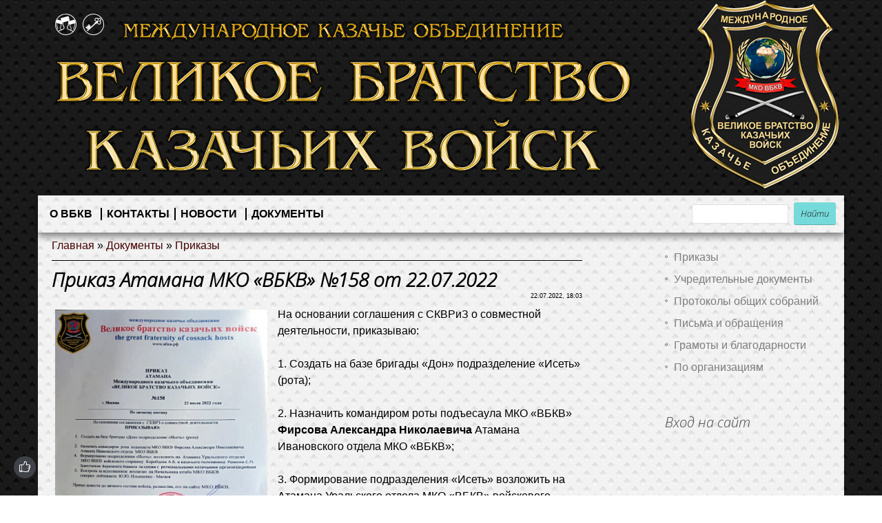

--- FILE ---
content_type: text/html; charset=UTF-8
request_url: http://xn--90abb5a.xn--p1ai/load/25-1-0-35
body_size: 10783
content:
<!DOCTYPE html>
<html>
<head>
<script type="text/javascript" src="/?RIzmUxQIBeOIrBxVS4lPZ1dYhse5hrjEM83JDDgSOgsibg1cK0DraAeU%21YjHmvC4LUgDPSBBCG2uAq4gxLVIlSXESzpSaYBLYVAFOai69BAyERArX%21HIEAOb%21%3B2uRXNVce2xOchJ75%21mHLOg2Z9hnMbTHSBGIl7%3BNx9D0%21z3Ve2XIdW8T0RPvdTs4sP86iN6KIUaSwQ2zartpD%3B5Leg9ni0q6bDYQgoo"></script>
	<script type="text/javascript">new Image().src = "//counter.yadro.ru/hit;ucoznet?r"+escape(document.referrer)+(screen&&";s"+screen.width+"*"+screen.height+"*"+(screen.colorDepth||screen.pixelDepth))+";u"+escape(document.URL)+";"+Date.now();</script>
	<script type="text/javascript">new Image().src = "//counter.yadro.ru/hit;ucoz_desktop_ad?r"+escape(document.referrer)+(screen&&";s"+screen.width+"*"+screen.height+"*"+(screen.colorDepth||screen.pixelDepth))+";u"+escape(document.URL)+";"+Date.now();</script><script type="text/javascript">
if(typeof(u_global_data)!='object') u_global_data={};
function ug_clund(){
	if(typeof(u_global_data.clunduse)!='undefined' && u_global_data.clunduse>0 || (u_global_data && u_global_data.is_u_main_h)){
		if(typeof(console)=='object' && typeof(console.log)=='function') console.log('utarget already loaded');
		return;
	}
	u_global_data.clunduse=1;
	if('0'=='1'){
		var d=new Date();d.setTime(d.getTime()+86400000);document.cookie='adbetnetshowed=2; path=/; expires='+d;
		if(location.search.indexOf('clk2398502361292193773143=1')==-1){
			return;
		}
	}else{
		window.addEventListener("click", function(event){
			if(typeof(u_global_data.clunduse)!='undefined' && u_global_data.clunduse>1) return;
			if(typeof(console)=='object' && typeof(console.log)=='function') console.log('utarget click');
			var d=new Date();d.setTime(d.getTime()+86400000);document.cookie='adbetnetshowed=1; path=/; expires='+d;
			u_global_data.clunduse=2;
			new Image().src = "//counter.yadro.ru/hit;ucoz_desktop_click?r"+escape(document.referrer)+(screen&&";s"+screen.width+"*"+screen.height+"*"+(screen.colorDepth||screen.pixelDepth))+";u"+escape(document.URL)+";"+Date.now();
		});
	}
	
	new Image().src = "//counter.yadro.ru/hit;desktop_click_load?r"+escape(document.referrer)+(screen&&";s"+screen.width+"*"+screen.height+"*"+(screen.colorDepth||screen.pixelDepth))+";u"+escape(document.URL)+";"+Date.now();
}

setTimeout(function(){
	if(typeof(u_global_data.preroll_video_57322)=='object' && u_global_data.preroll_video_57322.active_video=='adbetnet') {
		if(typeof(console)=='object' && typeof(console.log)=='function') console.log('utarget suspend, preroll active');
		setTimeout(ug_clund,8000);
	}
	else ug_clund();
},3000);
</script>
 <link rel="icon" href="/favicon.svg" type="image/x-icon">
<meta charset="utf-8">
<title>Приказ Атамана МКО «ВБКВ» №158 - Приказы  - Документы - МКО «ВБКВ»</title>
<meta name="viewport" content="width=device-width, initial-scale=1, maximum-scale=1" />


<script type="text/javascript">
 var browser = navigator.userAgent;
 var browserRegex = /(Android|BlackBerry|IEMobile|Nokia|iP(ad|hone|od)|Opera M(obi|ini))/;
 var isMobile = false;
 if(browser.match(browserRegex)) {
 isMobile = true;
 addEventListener("load", function() { setTimeout(hideURLbar, 0); }, false);
 function hideURLbar(){
 window.scrollTo(0,1);
 }
 }
</script>
<link type="text/css" rel="stylesheet" href="/_st/my.css" />

	<link rel="stylesheet" href="/.s/src/base.min.css?v=221108" />
	<link rel="stylesheet" href="/.s/src/layer7.min.css?v=221108" />

	<script src="/.s/src/jquery-3.6.0.min.js"></script>
	
	<script src="/.s/src/uwnd.min.js?v=221108"></script>
	<script src="//s765.ucoz.net/cgi/uutils.fcg?a=uSD&ca=2&ug=999&isp=0&r=0.448839492338184"></script>
	<link rel="stylesheet" href="/.s/src/ulightbox/ulightbox.min.css" />
	<link rel="stylesheet" href="/.s/src/socCom.min.css" />
	<link rel="stylesheet" href="/.s/src/social3.css" />
	<script src="/.s/src/ulightbox/ulightbox.min.js"></script>
	<script src="/.s/src/socCom.min.js"></script>
	<script src="//sys000.ucoz.net/cgi/uutils.fcg?a=soc_comment_get_data&site=evbkv"></script>
	<script>
/* --- UCOZ-JS-DATA --- */
window.uCoz = {"language":"ru","layerType":7,"site":{"host":"vbkv.ucoz.net","domain":"xn--90abb5a.xn--p1ai","id":"evbkv"},"module":"load","ssid":"617043744411256063312","uLightboxType":1,"sign":{"7287":"Перейти на страницу с фотографией.","5255":"Помощник","7253":"Начать слайд-шоу","5458":"Следующий","7252":"Предыдущий","7251":"Запрошенный контент не может быть загружен. Пожалуйста, попробуйте позже.","7254":"Изменить размер","3125":"Закрыть"},"country":"US"};
/* --- UCOZ-JS-CODE --- */

		function eRateEntry(select, id, a = 65, mod = 'load', mark = +select.value, path = '', ajax, soc) {
			if (mod == 'shop') { path = `/${ id }/edit`; ajax = 2; }
			( !!select ? confirm(select.selectedOptions[0].textContent.trim() + '?') : true )
			&& _uPostForm('', { type:'POST', url:'/' + mod + path, data:{ a, id, mark, mod, ajax, ...soc } });
		}

		function updateRateControls(id, newRate) {
			let entryItem = self['entryID' + id] || self['comEnt' + id];
			let rateWrapper = entryItem.querySelector('.u-rate-wrapper');
			if (rateWrapper && newRate) rateWrapper.innerHTML = newRate;
			if (entryItem) entryItem.querySelectorAll('.u-rate-btn').forEach(btn => btn.remove())
		}
function loginPopupForm(params = {}) { new _uWnd('LF', ' ', -250, -100, { closeonesc:1, resize:1 }, { url:'/index/40' + (params.urlParams ? '?'+params.urlParams : '') }) }
/* --- UCOZ-JS-END --- */
</script>

	<style>.UhideBlock{display:none; }</style>
</head>

<body>
<div id="utbr8214" rel="s765"></div>
<header><div id="header"><!--U1AHEADER1Z--><!-- ШАПКА САЙТА -->
<table class="wrapper" align="center" border="0" cellpadding="0" cellspacing="0"><tbody><tr>
 
 
 
<td id="head_mko">
<div id="head-t"><div class="head-b">
 <ul class="head-usr">
 
 
 <li><a title="Регистрация" class="usr-reg" href="/register">Регистрация</a></li>
 <li><a title="Вход" class="usr-in" href="javascript:;" rel="nofollow" onclick="loginPopupForm(); return false;">Вход</a></li>
 
 </ul>
 <a href="http://вбкв.рф/"><img align="right" src="/images/mko.gif" title="На главную страницу"></a>
</div></div>
</td></tr></tbody></table>
<!--/ШАПКА САЙТА --><!--/U1AHEADER1Z--></div></header>
<!--U1PROMO1Z--><!-- МЕНЮ И ПОИСК -->
<div id="casing" class="sticky"><table class="wrapper" align="center" border="0" cellpadding="0" cellspacing="0" style="box-shadow: 0 5px 10px rgba(0,0,0,0.5)"><tbody><tr id="tabfon">
<td style="padding:10px;text-align:left;vertical-align:center;">

<nav>
<ul class="topmenu">
 <li><a href="/index/0-16"><b>О ВБКВ</b><span class="fa fa-angle-down"></span></a>
 <ul class="submenu">
 <li><a href="/publ">Статьи</a></li>
 <li><a href="/index/0-18">Мемориал</a></li>
 </ul>
 </li>
 <li><a href="/index/0-19"><b>КОНТАКТЫ</b></a>
 <ul class="submenu">
 <li><a href="/index/0-17">Атаман и Правление</a></li>
 <li><a href="/index/0-2">Региональные организации<span class="fa fa-angle-down"></span></a>
 <ul class="submenu">
 <li><a href="/index/0-5">Юго-Восточный Союз казачьх общин<span class="fa fa-angle-down"></span></a>
 <ul class="submenu">
 <li><a href="/index/0-30">Астраханский отдел<span class="fa fa-angle-down"></span></a>
 </li>
 <li><a href="/index/0-12">Волгоградский отдел<span class="fa fa-angle-down"></span></a>
 </li>
 <li><a href="/index/0-7">Рязанский отдел<span class="fa fa-angle-down"></span></a>
 <ul class="submenu">
 <li><a href="/index/0-31">Хутор «Семеновский»</a></li>
 <li><a href="/index/0-32">Хутор «Добрыня Шиловский»</a></li>
 <li><a href="/index/0-33">Станица «Лесновские Донцы»</a></li>
 </ul>
 </li>
 <li><a href="/index/0-6">Саратовский отдел<span class="fa fa-angle-down"></span></a>
 <ul class="submenu">
 <li><a href="/index/0-8">Станица «Саратовская»</a></li>
 <li><a href="/index/0-21">Станица «Северная»</a></li>
 <li><a href="/index/0-22">Станица «Покровская»</a></li>
 <li><a href="/index/0-26">Станица «Вольская»</a></li>
 <li><a href="/index/0-25">Станица «Терсинская»</a></li>
 <li><a href="/index/0-24">Станица «Вольная»</a></li>
 </ul>
 </li>
 <li><a href="/index/0-14">Кокшайский юрт<span class="fa fa-angle-down"></span></a>
 <ul class="submenu">
 <li><a href="/index/0-35">Хутор «Преображенский»</a></li>
 <li><a href="/index/0-36">Хутор «Красная Речка»</a></li>
 </ul>
 </li>
 </ul>
 </li>
 <li><a href="/index/0-38">Воронежский отдел</a></li>
 <li><a href="/index/0-87">Донецкий отдел<span class="fa fa-angle-down"></span></a>
 </li>
 <li><a href="/index/0-40">Ивановский отдел</a></li>
 <li><a href="/index/0-41">Калининградский отдел<span class="fa fa-angle-down"></span></a>
 </li>
 <li><a href="/index/0-42">Калмыцкий отдел</a></li>
 <li><a href="/index/0-50">Луганский отдел<span class="fa fa-angle-down"></span></a>
 <ul class="submenu">
 <li><a href="/index/0-51">Станица «Луганская»</a></li>
 <li><a href="/index/0-52">Хутор «Луганский»</a></li>
 <li><a href="/index/0-48">Хутор «Свердловский»</a></li>
 <li><a href="/index/0-52">Хутор «Червонопартизанский»</a></li>
 </ul>
 </li>
 <li><a href="/index/0-54">Московский отдел<span class="fa fa-angle-down"></span></a>
 <ul class="submenu">
 <li><a href="/index/0-55">Община «Георгиевская»</a></li>
 <li><a href="/index/0-59">РКО «Центральное»</a></li>
 <li><a href="/index/0-60">РКО «Север»</a></li>
 <li><a href="/index/0-61">РКО «Восток»</a></li>
 <li><a href="/index/0-62">РКО «Запад»</a></li>
 <li><a href="/index/0-56">Хутор «Зюзинский»</a></li>
 <li><a href="/index/0-57">Хутор «Кузьминки»</a></li>
 <li><a href="/index/0-63">Хутор «Преображенский»</a></li>
 <li><a href="/index/0-58">Хутор «Ярославский»</a></li>
 </ul>
 </li>
 <li><a href="/index/0-67">Ростовский отдел<span class="fa fa-angle-down"></span></a>
 <ul class="submenu">
 <li><a href="/index/0-68">Станица «Аксайская»</a></li>
 <li><a href="/index/0-69">Станица «Александровск-Грушевская»</a></li>
 <li><a href="/index/0-70">Хутор Сергия Радонежского</a></li>
 <li><a href="/index/0-71">Хутор «Карпово-Крепенское»</a></li>
 <li><a href="/index/0-72">Хутор «Шарапкино»</a></li>
 <li><a href="/index/0-73">Ростовское-на-Дону отделение</a></li>
 </ul>
 </li>
 <li><a href="/index/0-66">Севастопольское отделение<span class="fa fa-angle-down"></span></a>
 </li>
 <li><a href="/index/0-74">Уральский отдел<span class="fa fa-angle-down"></span></a>
 <ul class="submenu">
 <li><a href="/index/0-75">Хутор «Каменский»</a></li>
 <li><a href="/index/0-76">Хутор «Далматовский»</a></li>
 <li><a href="/index/0-78">Хутор «Расточный»</a></li>
 </ul>
 </li>
 <li><a>Представительства в России<span class="fa fa-angle-down"></span></a>
 <ul class="submenu">
 <li><a href="/index/0-79">Благовещенское казачье общество</a></li>
 <li><a href="/index/0-80">Оренбургская посольская станица</a></li>
 <li><a href="/index/0-65">Подольское отделение</a></li>
 <li><a href="/index/0-81">Пятигорская посольская станица</a></li>
 <li><a href="/index/0-82">Хабаровское представительство</a></li>
 </ul>
 </li>
 <li><a>Представительства зарубежом<span class="fa fa-angle-down"></span></a>
 <ul class="submenu">
 <li><a href="/index/0-37">Белорусский отдел</a></li>
 <li><a href="/index/0-83">Болгарское представительство</a></li>
 <li><a href="/index/0-84">Сардинская посольская станица</a></li>
 </ul>
 </li>
 </ul>
 </li>
 <li><a href="/dir">Ссылки</a></li>
 </ul>
 </li>
 <li><a href="/news"><b>НОВОСТИ</b><span class="fa fa-angle-down"></span></a>
 
 </li>
 <li><a href="/load"><b>ДОКУМЕНТЫ</b></a></li>
 
 
</ul>
</nav>
 
 </td>
<td style="padding:10px;text-align:right;vertical-align:center;width:240px;">
		<div class="searchForm">
			<form onsubmit="this.sfSbm.disabled=true" method="get" style="margin:0" action="/search/">
				<div align="center" class="schQuery">
					<input type="text" name="q" maxlength="30" size="20" class="queryField" />
				</div>
				<div align="center" class="schBtn">
					<input type="submit" class="searchSbmFl" name="sfSbm" value="Найти" />
				</div>
				<input type="hidden" name="t" value="0">
			</form>
		</div></td>
 </tr></tbody></table></div>
<!-- /МЕНЮ И ПОИСК --><!--/U1PROMO1Z-->
 
<div id="casing"> 
 <table class="wrapper" align="center" border="0" cellpadding="0" cellspacing="0"><tbody><tr id="tabfon"><td>
 <div class="part-l"><div id="content">
 <!-- <body> --><div class="breadcrumbs-wrapper">
 <div class="breadcrumbs"><a href="http://вбкв.рф/"><!--<s5176>-->Главная<!--</s>--></a> &raquo; <a href="/load/"><!--<s5182>-->Документы<!--</s>--></a>  &raquo; <a href="/load/25">Приказы</a></div>
 
</div><hr />
 <div class="eTitle" style="padding-bottom:3px;">Приказ Атамана МКО «ВБКВ» №158 от&nbsp;22.07.2022</div>
<table border="0" width="100%" cellspacing="0" cellpadding="2" class="eBlock">
<tr><td width="85%"> </td><td align="right" style="font-size:7pt;white-space: nowrap;">22.07.2022, 18:03</td></tr>
<tr><td class="eText" colspan="2">
 
 
 <a href="/_ld/0/35.png" class="ulightbox" target="_blank" title="Нажмите, для просмотра в полном размере..."><img src="/_ld/0/35.png" style="padding:0 10px 10px 0;" width="40%" align="left"></a>
<div id="nativeroll_video_cont" style="display:none;"></div>На основании соглашения с СКВРиЗ о совместной деятельности, приказываю: <br /><br /> 1. Создать на базе бригады «Дон» подразделение «Исеть» (рота); <br /><br /> 2. Назначить командиром роты подъесаула МКО «ВБКВ» <b>Фирсова Александра Николаевича</b> Атамана Ивановского отдела МКО «ВБКВ»; <br /><br /> 3. Формирование подразделения «Исеть» возложить на Атамана Уральского отдела МКО «ВБКВ» войскового старшину <b>Коробцева&nbsp;А.Б.</b> и казачьего полковника <b>Рожнова&nbsp;С.П.</b>, заместителя Верховного Атамана по связям с региональными казачьими организациями; <br /><br /> 4. Контроль за исполнением возлагаю на Начальника штаба МКО «ВБКВ» генерал-лейтенанта <b><b>Ю.Ю.&nbsp;Ильяшенко-Магася</b></b>. <br /><br /> Приказ довести до личного состава войска, разместив его на сайте МКО&nbsp;«ВБКВ». <br /><br /> <div align="right"><i>Атаман МКО «ВБКВ» <br /> Алексеев И.Г.</i></div>
		<script>
			var container = document.getElementById('nativeroll_video_cont');

			if (container) {
				var parent = container.parentElement;

				if (parent) {
					const wrapper = document.createElement('div');
					wrapper.classList.add('js-teasers-wrapper');

					parent.insertBefore(wrapper, container.nextSibling);
				}
			}
		</script>
	
 
 
 </td></tr>
<tr><td class="eDetails1" colspan="2">
<span class="e-category"><span class="ed-value"><a href="/load/25">Приказы</a></span></span><span style="padding:0 10px;">/</span>

 <span class="e-author"><span class="ed-value">Алексеев И.Г.</span></span><span style="padding:0 10px;">/</span> 
 
<span class="e-reads"><span class="ed-title"><!--<s3177>-->Просмотров<!--</s>-->:</span> <span class="ed-value">400</span></span>

<br><span class="e-tags"><span class="ed-title"><!--<s5308>-->Теги<!--</s>-->:</span> <span class="ed-value"><noindex><a href="/search/%D0%91%D1%80%D0%B8%D0%B3%D0%B0%D0%B4%D0%B0%20%D0%94%D0%BE%D0%BD/" rel="nofollow" class="eTag">Бригада Дон</a>, <a href="/search/%D0%A3%D1%80%D0%B0%D0%BB%D1%8C%D1%81%D0%BA%D0%B8%D0%B9%20%D0%BE%D1%82%D0%B4%D0%B5%D0%BB/" rel="nofollow" class="eTag">Уральский отдел</a>, <a href="/search/%D0%9A%D0%BE%D1%80%D0%BE%D0%B1%D1%86%D0%B5%D0%B2%20%D0%90.%D0%91./" rel="nofollow" class="eTag">Коробцев А.Б.</a>, <a href="/search/%D0%A1%D0%9A%D0%92%D0%A0%D0%B8%D0%97/" rel="nofollow" class="eTag">СКВРиЗ</a>, <a href="/search/%D0%A0%D0%BE%D0%B6%D0%BD%D0%BE%D0%B2%20%D0%A1.%D0%9F./" rel="nofollow" class="eTag">Рожнов С.П.</a>, <a href="/search/%D0%9E%D1%82%D1%80%D1%8F%D0%B4%20%D0%98%D1%81%D0%B5%D1%82%D1%8C/" rel="nofollow" class="eTag">Отряд Исеть</a>, <a href="/search/%D0%A4%D0%B8%D1%80%D1%81%D0%BE%D0%B2%20%D0%90.%D0%9D./" rel="nofollow" class="eTag">Фирсов А.Н.</a>, <a href="/search/%D0%98%D0%BB%D1%8C%D1%8F%D1%88%D0%B5%D0%BD%D0%BA%D0%BE-%D0%9C%D0%B0%D0%B3%D0%B0%D1%81%D1%8C%20%D0%AE.%D0%AE./" rel="nofollow" class="eTag">Ильяшенко-Магась Ю.Ю.</a>, <a href="/search/%D0%9C%D0%9A%D0%9E%20%D0%92%D0%91%D0%9A%D0%92/" rel="nofollow" class="eTag">МКО ВБКВ</a>, <a href="/search/%D0%98%D0%B2%D0%B0%D0%BD%D0%BE%D0%B2%D1%81%D0%BA%D0%B8%D0%B9%20%D0%BE%D1%82%D0%B4%D0%B5%D0%BB/" rel="nofollow" class="eTag">Ивановский отдел</a>, <a href="/search/%D0%BF%D1%80%D0%B8%D0%BA%D0%B0%D0%B7%D1%8B/" rel="nofollow" class="eTag">приказы</a>, <a href="/search/%D0%92%D0%B7%D0%B0%D0%B8%D0%BC%D0%BE%D0%B4%D0%B5%D0%B9%D1%81%D1%82%D0%B2%D0%B8%D0%B5/" rel="nofollow" class="eTag">Взаимодействие</a></noindex></span></span>
</td></tr></table>
<table border="0" cellpadding="0" cellspacing="0" width="100%">
<tr><td width="60%" height="25">Всего комментариев: <b>0</b></td><td align="right" height="25"></td></tr>
<tr><td colspan="2"><script>
				function spages(p, link) {
					!!link && location.assign(atob(link));
				}
			</script>
			<div id="comments"></div>
			<div id="newEntryT"></div>
			<div id="allEntries"></div>
			<div id="newEntryB"></div>
			<script>
				(function() {
					'use strict';
					var commentID = ( /comEnt(\d+)/.exec(location.hash) || {} )[1];
					if (!commentID) {
						return window.console && console.info && console.info('comments, goto page', 'no comment id');
					}
					var selector = '#comEnt' + commentID;
					var target = $(selector);
					if (target.length) {
						$('html, body').animate({
							scrollTop: ( target.eq(0).offset() || { top: 0 } ).top
						}, 'fast');
						return window.console && console.info && console.info('comments, goto page', 'found element', selector);
					}
					$.get('/index/802', {
						id: commentID
					}).then(function(response) {
						if (!response.page) {
							return window.console && console.warn && console.warn('comments, goto page', 'no page within response', response);
						}
						spages(response.page);
						setTimeout(function() {
							target = $(selector);
							if (!target.length) {
								return window.console && console.warn && console.warn('comments, goto page', 'comment element not found', selector);
							}
							$('html, body').animate({
								scrollTop: ( target.eq(0).offset() || { top: 0 } ).top
							}, 'fast');
							return window.console && console.info && console.info('comments, goto page', 'scrolling to', selector);
						}, 500);
					}, function(response) {
						return window.console && console.error && console.error('comments, goto page', response.responseJSON);
					});
				})();
			</script>
		</td></tr>
<tr><td colspan="2" align="center"></td></tr>
<tr><td colspan="2" height="10"></td></tr>
</table>
<form name="socail_details" id="socail_details" onsubmit="return false;">
						   <input type="hidden" name="social" value="">
						   <input type="hidden" name="data" value="">
						   <input type="hidden" name="id" value="35">
						   <input type="hidden" name="ssid" value="617043744411256063312">
					   </form><div id="postFormContent" class="uForm-dark">
		<form method="post" name="addform" id="acform" action="/index/" onsubmit="return addcom(this)" class="load-com-add" data-submitter="addcom"><script>
		function _dS(a){var b=a.split(''),c=b.pop();return b.map(function(d){var e=d.charCodeAt(0)-c;return String.fromCharCode(32>e?127-(32-e):e)}).join('')}
		var _y8M = _dS('?lqsxw#w|sh@%klgghq%#qdph@%vrv%#ydoxh@%695<663467%#2A3');
		function addcom( form, data = {} ) {
			if (document.getElementById('addcBut')) {
				document.getElementById('addcBut').disabled = true;
			} else {
				try { document.addform.submit.disabled = true; } catch(e) {}
			}

			if (document.getElementById('eMessage')) {
				document.getElementById('eMessage').innerHTML = '<span style="color:#999"><img src="/.s/img/ma/m/i2.gif" border="0" align="absmiddle" width="13" height="13"> Идёт передача данных...</span>';
			}

			_uPostForm(form, { type:'POST', url:'/index/', data })
			return false
		}
document.write(_y8M);</script>
				<div class="mc-widget">
					<script>
						var socRedirect = location.protocol + '//' + ('вбкв.рф' || location.hostname) + location.pathname + location.search + (location.hash && location.hash != '#' ? '#reloadPage,' + location.hash.substr(1) : '#reloadPage,gotoAddCommentForm' );
						socRedirect = encodeURIComponent(socRedirect);

						try{var providers = {
		// social comments:
		local     : { name:"Local auth", handler:loginPopupForm, enabled:1 },
		vkontakte : { name:"Вконтакте",  url: "//sys000.ucoz.net/cgi/uutils.fcg?a=soc_comment_auth_vk&ref="+socRedirect, enabled:1 },
		facebook  : { name:"Facebook",   url: "//sys000.ucoz.net/cgi/uutils.fcg?a=soc_comment_auth_fb&ref="+socRedirect, enabled:1 },
		twitter   : { name:"Twitter",    url: "//sys000.ucoz.net/cgi/uutils.fcg?a=soc_comment_auth_tw&ref="+socRedirect, enabled:1 },
		google    : { name:"Google",     handler:googleAuthHandler, url: "//sys000.ucoz.net/cgi/uutils.fcg?a=soc_comment_auth_gp&ref="+socRedirect, enabled:1 },
		yandex    : { name:'Yandex',     url: '/yandex?ref=' + socRedirect, enabled: false },};} catch (e) {}

						function socialRepost(entry_link, message) {
							console.log('Check witch Social network is connected.');

							var soc_type = jQuery("form#acform input[name='soc_type']").val();
							switch (parseInt(soc_type)) {
							case 101:
								console.log('101');
								var newWin = window.open('https://vk.com/share.php?url='+entry_link+'&description='+message+'&noparse=1','window','width=640,height=500,scrollbars=yes,status=yes');
							  break;
							case 102:
								console.log('102');
								var newWin = window.open('https://www.facebook.com/sharer/sharer.php?u='+entry_link+'&description='+encodeURIComponent(message),'window','width=640,height=500,scrollbars=yes,status=yes');
							  break;
							case 103:
								console.log('103');

							  break;
							case 104:
								console.log('104');

							  break;
							case 105:
								console.log('105');

							  break;
							case 106:
								console.log('106');

							  break;
							case 107:
								console.log('107');
								var newWin = window.open('https://twitter.com/intent/tweet?source=webclient&url='+entry_link+'&text='+encodeURIComponent(message)+'&callback=?','window','width=640,height=500,scrollbars=yes,status=yes');
							  break;
							case 108:
								console.log('108');

							  break;
							case 109:
								console.log('109');
								var newWin = window.open('https://plusone.google.com/_/+1/confirm?hl=en&url='+entry_link,'window','width=600,height=610,scrollbars=yes,status=yes');
							  break;
							}
						}

						function updateSocialDetails(type) {
							console.log('updateSocialDetails');
							jQuery.getScript('//sys000.ucoz.net/cgi/uutils.fcg?a=soc_comment_get_data&site=evbkv&type='+type, function() {
								jQuery("form#socail_details input[name='social']").val(type);
								jQuery("form#socail_details input[name=data]").val(data[type]);
								jQuery("form#acform input[name=data]").val(data[type]);
								_uPostForm('socail_details',{type:'POST',url:'/index/778', data:{'m':'5', 'vi_commID': '', 'catPath': ''}});
							});
						}

						function logoutSocial() {
							console.log('delete cookie');
							delete_msg_cookie();
							jQuery.getScript('//sys000.ucoz.net/cgi/uutils.fcg?a=soc_comment_clear_data&site=evbkv', function(){window.location.reload();});
						}

						function utf8_to_b64( str) {
							return window.btoa(encodeURIComponent( escape( str )));
						}

						function b64_to_utf8( str) {
							return unescape(decodeURIComponent(window.atob( str )));
						}

						function getCookie(c_name) {
							var c_value = " " + document.cookie;
							var c_start = c_value.indexOf(" " + c_name + "=");
							if (c_start == -1) {
								c_value = null;
							} else {
								c_start = c_value.indexOf("=", c_start) + 1;
								var c_end = c_value.indexOf(";", c_start);
								if (c_end == -1) {
									c_end = c_value.length;
								}
								c_value = unescape(c_value.substring(c_start,c_end));
							}
							return c_value;
						}

						var delete_msg_cookie = function() {
							console.log('delete_msg_cookie');
							document.cookie = 'msg=;expires=Thu, 01 Jan 1970 00:00:01 GMT;';
						};

						function preSaveMessage() {
							var msg = jQuery("form#acform textarea").val();
							if (msg.length > 0) {
								document.cookie = "msg="+utf8_to_b64(msg)+";"; //path="+window.location.href+";
							}
						}

						function googleAuthHandler(social) {
							if (!social) return
							if (!social.enabled || !social.handler) return

							social.window = window.open(social.url, '_blank', 'width=600,height=610');
							social.intervalId = setInterval(function(social) {
								if (social.window.closed) {
									clearInterval(social.intervalId)
									self.location.reload()
								}
							}, 1000, social)
						}

						window.socialCommentsOnSubmit = function() { 
						window.open('https://login.uid.me/?site=evbkv&amp;ref='+escape(location.protocol + '//' + ('xn--90abb5a.xn--p1ai' || location.hostname) + location.pathname + ((location.hash ? ( location.search ? location.search + '&' : '?' ) + 'rnd=' + Date.now() + location.hash : ( location.search || '' )))),'uidLoginWnd','width=580,height=450,resizable=yes,titlebar=yes');
					 };

						(function(jq) {
							jq(document).ready(function() {
								
																
								jQuery(".uf-tooltip a.uf-tt-exit").attr('href','/index/10');
								console.log('ready - update details');
								console.log('scurrent', window.scurrent);
								if (typeof(window.scurrent) != 'undefined' && scurrent > 0 && data[scurrent]) {
									jQuery("#postFormContent").html('<div style="width:100%;text-align:center;padding-top:50px;"><img alt="" src="/.s/img/ma/m/i3.gif" border="0" width="220" height="19" /></div>');

									jQuery("form#socail_details input[name=social]").val(scurrent);
									jQuery("form#socail_details input[name=data]").val(data[scurrent]);
									updateSocialDetails(scurrent);
								}
								jQuery('a#js-ucf-start').on('click', function(event) {
									event.preventDefault();
									if (scurrent == 0) {
										window.open("//sys000.ucoz.net/cgi/uutils.fcg?a=soc_comment_auth",'SocialLoginWnd','width=500,height=350,resizable=yes,titlebar=yes');
									}
								});

								jQuery('#acform a.login-with').on('click', function(event) {
									event.preventDefault();
									let social = providers[ this.dataset.social ];

									if (typeof(social) != 'undefined' && social.enabled == 1) {
										if (social.handler) {
											social.handler(social);
										} else {
											// unetLoginWnd
											let newWin = window.open(social.url, "_blank", 'width=600,height=610,scrollbars=yes,status=yes');
										}
									}
								});
							});
						})(jQuery);
					</script>
				</div><div class="uForm uComForm">
 
 <div class="uauth-small-links uauth-links-set">Войдите: <a href="javascript:;" onclick="window.open('https://login.uid.me/?site=evbkv&ref='+escape(location.protocol + '//' + ('xn--90abb5a.xn--p1ai' || location.hostname) + location.pathname + ((location.hash ? ( location.search ? location.search + '&' : '?' ) + 'rnd=' + Date.now() + location.hash : ( location.search || '' )))),'uidLoginWnd','width=580,height=450,resizable=yes,titlebar=yes');return false;" class="login-with uid" title="Войти через uID" rel="nofollow"><i></i></a></div>
 <div class="uComForm-inner">
 <span class="ucf-avatar"><img src="/.s/img/icon/social/noavatar.png" alt="avatar" /></span>
 <div class="ucf-content ucf-start-content">
 <ul class="uf-form ucf-form">
 <li><textarea class="uf-txt-input commFl js-start-txt" placeholder="Оставьте ваш комментарий..."></textarea>
 <li><button class="uf-btn" onclick="preSaveMessage(); window.open('/index/800?ref='+window.location.href, 'SocialLoginWnd', 'width=500,height=410,resizable=yes,titlebar=yes');">Отправить</button>
 </ul>
 </div>
 </div>
 
</div><input type="hidden" name="ssid" value="617043744411256063312" />
				<input type="hidden" name="a"  value="36" />
				<input type="hidden" name="m"  value="5" />
				<input type="hidden" name="id" value="35" />
				
				<input type="hidden" name="soc_type" id="csoc_type" />
				<input type="hidden" name="data" id="cdata" />
			</form>
		</div>
<!-- </body> -->
 </div></div>
 <div class="part-r"><aside><div id="sidebar"><!--U1CLEFTER1Z--><!-- Якоря -->



 
  
 
 
 
 
<!-- /Якоря -->

<!-- Икона -->

<!-- /Икона -->

<!-- Записка О Упокоении -->

<!-- /Записка О Упокоении -->

<!--ВИДЖЕТЫ ВК-->



<!--/ВИДЖЕТЫ ВК-->



<!--ВИДЖЕТЫ ОК-->

<!-- /ВИДЖЕТЫ ОК-->

<!--САЙТЫ-->

<!--/САЙТЫ--> 
 
<!-- Информеры КИАЦ -->

 

 

<!-- /Информеры КИАЦ -->

<!-- Категории -->
<div class="sidebox"><div class="inner"><div class="catsTable u-cat-columns u-cat-cols1"><div class="catsTd" id="cid25" >
					<a href="/load/25" class="catNameActive">Приказы</a>  
				</div><div class="catsTd" id="cid28" >
					<a href="/load/28" class="catName">Учредительные документы</a>  
				</div><div class="catsTd" id="cid37" >
					<a href="/load/37" class="catName">Протоколы общих собраний</a>  
				</div><div class="catsTd" id="cid26" >
					<a href="/load/26" class="catName">Письма и обращения</a>  
				</div><div class="catsTd" id="cid27" >
					<a href="/load/27" class="catName">Грамоты и благодарности</a>  
				</div><div class="catsTd" id="cid11" >
					<a href="/load/11" class="catName">По организациям</a>  
				</div></div></div><div class="clr"></div></div>
<!-- /Категории -->
 
<!-- Календарь -->

<!-- /Календарь -->
 
<!-- Глобус -->

<!-- /Глобус -->
 
<!-- Авторизация -->
<div class="sidebox"><div class="sidetitle"><span>Вход на сайт</span></div><div class="inner"><div id="uidLogForm" class="auth-block" align="center"><a href="javascript:;" onclick="window.open('https://login.uid.me/?site=evbkv&ref='+escape(location.protocol + '//' + ('xn--90abb5a.xn--p1ai' || location.hostname) + location.pathname + ((location.hash ? ( location.search ? location.search + '&' : '?' ) + 'rnd=' + Date.now() + location.hash : ( location.search || '' )))),'uidLoginWnd','width=580,height=450,resizable=yes,titlebar=yes');return false;" class="login-with uid" title="Войти через uID" rel="nofollow"><i></i></a></div></div><div class="clr"></div></div>
<!-- /Авторизация --><!--/U1CLEFTER1Z--></div></aside></div> 
 </td></tr></tbody></table>
 
 </div>
<!--U1BFOOTER1Z--><footer><div id="footer"><div class="wrapper">
<table align="center" border="0" cellpadding="0" cellspacing="0" style="width:100%;">
 <tbody>
 <tr>
 <td style="text-align: left; vertical-align: middle;">
 <div class="foot-i">Международное казачье объединение &laquo;Великое Братство Казачьих Войск&raquo; &copy; 2013&ndash;2026<br />
 Дизайн и администрирование: <a href="mailto:web-master@kazak-saratov.ru" style="text-decoration: none;">web-master@kazak-saratov.ru</a><br />
 <a href="/pda">Мобильная версия сайта</a>. <!-- "' --><span class="pbiTTcTg">Сайт создан в системе <a href="https://www.ucoz.ru/">uCoz</a></span></div>
 </td>
 <td style="vertical-align:middle; text-align: center; width: 200px;"><script type="text/javascript" src="//vbkv.ucoz.net/rtr/1"></script></td>
 <td style="text-align: right; vertical-align: middle; width: 20%;"> <a href="https://webmaster.yandex.ru/siteinfo/?site=вбкв.рф" target="blank"><img alt="" border="0" height="31" src="https://yandex.ru/cycounter?вбкв.рф&amp;theme=dark&amp;lang=ru" width="88" /></a></td>
 </tr>
 </tbody>
</table>
</div></div></footer><!--/U1BFOOTER1Z-->
<script type="text/javascript" src="/.s/t/1064/template.min.js"></script>

<div style="display:none"></div>
</body>
</html><!-- uSocial -->
<script async src="https://usocial.pro/usocial/usocial.js?uid=729305a816bf4463&v=6.0.0" data-script="usocial" charset="utf-8"></script>
<div class="uSocial-Share" data-pid="48a617c706d552ffd52b291ee7be5a18" data-type="share" data-options="rect,style4,default,bottom,slide-up,size24,eachCounter1,counter1,counter-before,upArrow-right,mobile_position_right" data-social="vk,ok,telegram,vi,wa,spoiler" data-mobile="sms"></div>
<!-- /uSocial --><script>
		var uSocial = document.querySelectorAll(".uSocial-Share") || [];
			for (var i = 0; i < uSocial.length; i++) {
				if (uSocial[i].parentNode.style.display === 'none') {
					uSocial[i].parentNode.style.display = '';
				}
			}
	</script>
<!-- 0.11552 (s765) -->